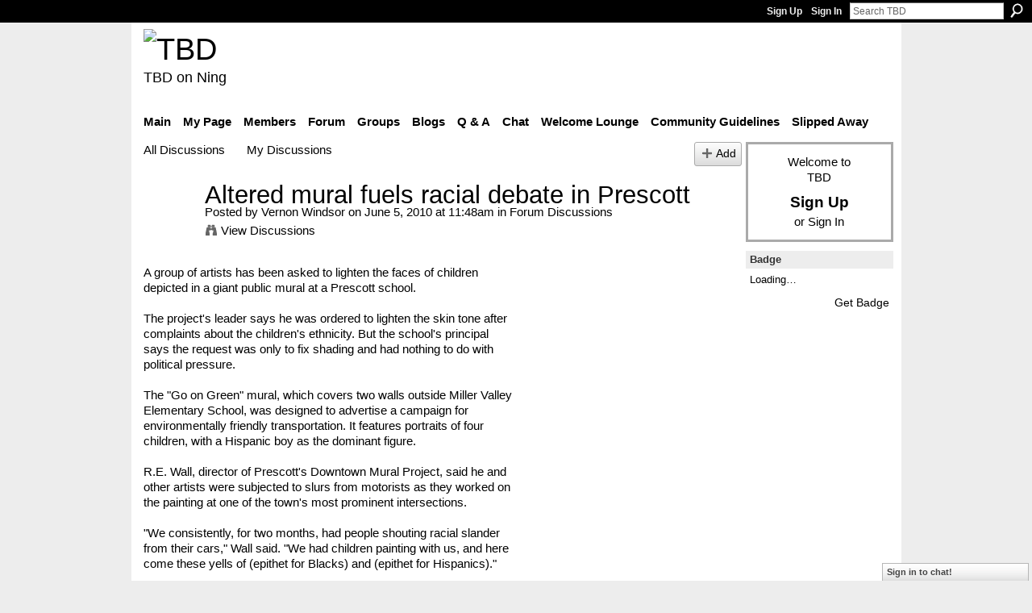

--- FILE ---
content_type: text/html; charset=UTF-8
request_url: http://teebeedee.ning.com/forum/topics/altered-mural-fuels-racial?commentId=1991841%3AComment%3A980151
body_size: 60728
content:
<!DOCTYPE html>
<html lang="en" xmlns:og="http://ogp.me/ns#">
    <head data-layout-view="default">
<script>
    window.dataLayer = window.dataLayer || [];
        </script>
<!-- Google Tag Manager -->
<script>(function(w,d,s,l,i){w[l]=w[l]||[];w[l].push({'gtm.start':
new Date().getTime(),event:'gtm.js'});var f=d.getElementsByTagName(s)[0],
j=d.createElement(s),dl=l!='dataLayer'?'&l='+l:'';j.async=true;j.src=
'https://www.googletagmanager.com/gtm.js?id='+i+dl;f.parentNode.insertBefore(j,f);
})(window,document,'script','dataLayer','GTM-T5W4WQ');</script>
<!-- End Google Tag Manager -->
            <meta http-equiv="Content-Type" content="text/html; charset=utf-8" />
    <title>Altered mural fuels racial debate in Prescott - TBD</title>
    <link rel="icon" href="http://teebeedee.ning.com/favicon.ico" type="image/x-icon" />
    <link rel="SHORTCUT ICON" href="http://teebeedee.ning.com/favicon.ico" type="image/x-icon" />
    <meta name="description" content="A group of artists has been asked to lighten the faces of children
depicted in a giant public mural at a Prescott school.

The project's leader says he was ord…" />
<meta name="title" content="Altered mural fuels racial debate in Prescott" />
<meta property="og:type" content="website" />
<meta property="og:url" content="http://teebeedee.ning.com/forum/topics/altered-mural-fuels-racial?commentId=1991841%3AComment%3A980151" />
<meta property="og:title" content="Altered mural fuels racial debate in Prescott" />
<meta property="og:image" content="https://storage.ning.com/topology/rest/1.0/file/get/2746163235?profile=UPSCALE_150x150">
<meta name="twitter:card" content="summary" />
<meta name="twitter:title" content="Altered mural fuels racial debate in Prescott" />
<meta name="twitter:description" content="A group of artists has been asked to lighten the faces of children
depicted in a giant public mural at a Prescott school.

The project's leader says he was ord…" />
<meta name="twitter:image" content="https://storage.ning.com/topology/rest/1.0/file/get/2746163235?profile=UPSCALE_150x150" />
<link rel="image_src" href="https://storage.ning.com/topology/rest/1.0/file/get/2746163235?profile=UPSCALE_150x150" />
<script type="text/javascript">
    djConfig = { baseScriptUri: 'http://teebeedee.ning.com/xn/static-6.11.8.1/js/dojo-0.3.1-ning/', isDebug: false }
ning = {"CurrentApp":{"premium":true,"iconUrl":"https:\/\/storage.ning.com\/topology\/rest\/1.0\/file\/get\/2746163235?profile=UPSCALE_150x150","url":"httpTeeBeeDee.ning.com","domains":[],"online":true,"privateSource":true,"id":"TeeBeeDee","appId":1991841,"description":"a home for TBD members.\nStill breathing, still living and still sharing.","name":"TBD","owner":"3ub11zuu7b15x","createdDate":"2008-01-31T20:54:57.467Z","runOwnAds":false},"CurrentProfile":null,"maxFileUploadSize":5};
        (function(){
            if (!window.ning) { return; }

            var age, gender, rand, obfuscated, combined;

            obfuscated = document.cookie.match(/xgdi=([^;]+)/);
            if (obfuscated) {
                var offset = 100000;
                obfuscated = parseInt(obfuscated[1]);
                rand = obfuscated / offset;
                combined = (obfuscated % offset) ^ rand;
                age = combined % 1000;
                gender = (combined / 1000) & 3;
                gender = (gender == 1 ? 'm' : gender == 2 ? 'f' : 0);
                ning.viewer = {"age":age,"gender":gender};
            }
        })();

        if (window.location.hash.indexOf('#!/') == 0) {
        window.location.replace(window.location.hash.substr(2));
    }
    window.xg = window.xg || {};
xg.captcha = {
    'shouldShow': false,
    'siteKey': '6Ldf3AoUAAAAALPgNx2gcXc8a_5XEcnNseR6WmsT'
};
xg.addOnRequire = function(f) { xg.addOnRequire.functions.push(f); };
xg.addOnRequire.functions = [];
xg.addOnFacebookLoad = function (f) { xg.addOnFacebookLoad.functions.push(f); };
xg.addOnFacebookLoad.functions = [];
xg._loader = {
    p: 0,
    loading: function(set) {  this.p++; },
    onLoad: function(set) {
                this.p--;
        if (this.p == 0 && typeof(xg._loader.onDone) == 'function') {
            xg._loader.onDone();
        }
    }
};
xg._loader.loading('xnloader');
if (window.bzplcm) {
    window.bzplcm._profileCount = 0;
    window.bzplcm._profileSend = function() { if (window.bzplcm._profileCount++ == 1) window.bzplcm.send(); };
}
xg._loader.onDone = function() {
            if(window.bzplcm)window.bzplcm.start('ni');
        xg.shared.util.parseWidgets();    var addOnRequireFunctions = xg.addOnRequire.functions;
    xg.addOnRequire = function(f) { f(); };
    try {
        if (addOnRequireFunctions) { dojo.lang.forEach(addOnRequireFunctions, function(onRequire) { onRequire.apply(); }); }
    } catch (e) {
        if(window.bzplcm)window.bzplcm.ts('nx').send();
        throw e;
    }
    if(window.bzplcm) { window.bzplcm.stop('ni'); window.bzplcm._profileSend(); }
};
window.xn = { track: { event: function() {}, pageView: function() {}, registerCompletedFlow: function() {}, registerError: function() {}, timer: function() { return { lapTime: function() {} }; } } };</script>
<meta name="medium" content="news" /><link rel="alternate" type="application/atom+xml" title="Altered mural fuels racial debate in Prescott - TBD" href="http://teebeedee.ning.com/forum/topics/altered-mural-fuels-racial?commentId=1991841%3AComment%3A980151&amp;feed=yes&amp;xn_auth=no" /><link rel="alternate" type="application/atom+xml" title="Discussion Forum - TBD" href="http://teebeedee.ning.com/forum?sort=mostRecent&amp;feed=yes&amp;xn_auth=no" />
<style type="text/css" media="screen,projection">
#xg_navigation ul div.xg_subtab ul li a {
    color:#333333;
    background:#F2F2F2;
}
#xg_navigation ul div.xg_subtab ul li a:hover {
    color:#000000;
    background:#D9D9D9;
}
</style>

<style type="text/css" media="screen,projection">
@import url("http://static.ning.com/socialnetworkmain/widgets/index/css/common.min.css?xn_version=1229287718");
@import url("http://static.ning.com/socialnetworkmain/widgets/forum/css/component.min.css?xn_version=148829171");
@import url("http://static.ning.com/socialnetworkmain/widgets/chat/css/bottom-bar.min.css?xn_version=512265546");

</style>

<style type="text/css" media="screen,projection">
@import url("/generated-6946911921b1a8-57463101-css?xn_version=202512201152");

</style>

<style type="text/css" media="screen,projection">
@import url("/generated-69468fd4d60f40-62960780-css?xn_version=202512201152");

</style>

<!--[if IE 6]>
    <link rel="stylesheet" type="text/css" href="http://static.ning.com/socialnetworkmain/widgets/index/css/common-ie6.min.css?xn_version=463104712" />
<![endif]-->
<!--[if IE 7]>
<link rel="stylesheet" type="text/css" href="http://static.ning.com/socialnetworkmain/widgets/index/css/common-ie7.css?xn_version=2712659298" />
<![endif]-->
<link rel="EditURI" type="application/rsd+xml" title="RSD" href="http://teebeedee.ning.com/profiles/blog/rsd" />
<script type="text/javascript">(function(a,b){if(/(android|bb\d+|meego).+mobile|avantgo|bada\/|blackberry|blazer|compal|elaine|fennec|hiptop|iemobile|ip(hone|od)|iris|kindle|lge |maemo|midp|mmp|netfront|opera m(ob|in)i|palm( os)?|phone|p(ixi|re)\/|plucker|pocket|psp|series(4|6)0|symbian|treo|up\.(browser|link)|vodafone|wap|windows (ce|phone)|xda|xiino/i.test(a)||/1207|6310|6590|3gso|4thp|50[1-6]i|770s|802s|a wa|abac|ac(er|oo|s\-)|ai(ko|rn)|al(av|ca|co)|amoi|an(ex|ny|yw)|aptu|ar(ch|go)|as(te|us)|attw|au(di|\-m|r |s )|avan|be(ck|ll|nq)|bi(lb|rd)|bl(ac|az)|br(e|v)w|bumb|bw\-(n|u)|c55\/|capi|ccwa|cdm\-|cell|chtm|cldc|cmd\-|co(mp|nd)|craw|da(it|ll|ng)|dbte|dc\-s|devi|dica|dmob|do(c|p)o|ds(12|\-d)|el(49|ai)|em(l2|ul)|er(ic|k0)|esl8|ez([4-7]0|os|wa|ze)|fetc|fly(\-|_)|g1 u|g560|gene|gf\-5|g\-mo|go(\.w|od)|gr(ad|un)|haie|hcit|hd\-(m|p|t)|hei\-|hi(pt|ta)|hp( i|ip)|hs\-c|ht(c(\-| |_|a|g|p|s|t)|tp)|hu(aw|tc)|i\-(20|go|ma)|i230|iac( |\-|\/)|ibro|idea|ig01|ikom|im1k|inno|ipaq|iris|ja(t|v)a|jbro|jemu|jigs|kddi|keji|kgt( |\/)|klon|kpt |kwc\-|kyo(c|k)|le(no|xi)|lg( g|\/(k|l|u)|50|54|\-[a-w])|libw|lynx|m1\-w|m3ga|m50\/|ma(te|ui|xo)|mc(01|21|ca)|m\-cr|me(rc|ri)|mi(o8|oa|ts)|mmef|mo(01|02|bi|de|do|t(\-| |o|v)|zz)|mt(50|p1|v )|mwbp|mywa|n10[0-2]|n20[2-3]|n30(0|2)|n50(0|2|5)|n7(0(0|1)|10)|ne((c|m)\-|on|tf|wf|wg|wt)|nok(6|i)|nzph|o2im|op(ti|wv)|oran|owg1|p800|pan(a|d|t)|pdxg|pg(13|\-([1-8]|c))|phil|pire|pl(ay|uc)|pn\-2|po(ck|rt|se)|prox|psio|pt\-g|qa\-a|qc(07|12|21|32|60|\-[2-7]|i\-)|qtek|r380|r600|raks|rim9|ro(ve|zo)|s55\/|sa(ge|ma|mm|ms|ny|va)|sc(01|h\-|oo|p\-)|sdk\/|se(c(\-|0|1)|47|mc|nd|ri)|sgh\-|shar|sie(\-|m)|sk\-0|sl(45|id)|sm(al|ar|b3|it|t5)|so(ft|ny)|sp(01|h\-|v\-|v )|sy(01|mb)|t2(18|50)|t6(00|10|18)|ta(gt|lk)|tcl\-|tdg\-|tel(i|m)|tim\-|t\-mo|to(pl|sh)|ts(70|m\-|m3|m5)|tx\-9|up(\.b|g1|si)|utst|v400|v750|veri|vi(rg|te)|vk(40|5[0-3]|\-v)|vm40|voda|vulc|vx(52|53|60|61|70|80|81|83|85|98)|w3c(\-| )|webc|whit|wi(g |nc|nw)|wmlb|wonu|x700|yas\-|your|zeto|zte\-/i.test(a.substr(0,4)))window.location.replace(b)})(navigator.userAgent||navigator.vendor||window.opera,'http://teebeedee.ning.com/m/discussion?id=1991841%3ATopic%3A979424');</script>
    </head>
    <body>
<!-- Google Tag Manager (noscript) -->
<noscript><iframe src="https://www.googletagmanager.com/ns.html?id=GTM-T5W4WQ"
height="0" width="0" style="display:none;visibility:hidden"></iframe></noscript>
<!-- End Google Tag Manager (noscript) -->
                <div id="xn_bar">
            <div id="xn_bar_menu">
                <div id="xn_bar_menu_branding" >
                                    </div>

                <div id="xn_bar_menu_more">
                    <form id="xn_bar_menu_search" method="GET" action="http://teebeedee.ning.com/main/search/search">
                        <fieldset>
                            <input type="text" name="q" id="xn_bar_menu_search_query" value="Search TBD" _hint="Search TBD" accesskey="4" class="text xj_search_hint" />
                            <a id="xn_bar_menu_search_submit" href="#" onclick="document.getElementById('xn_bar_menu_search').submit();return false">Search</a>
                        </fieldset>
                    </form>
                </div>

                            <ul id="xn_bar_menu_tabs">
                                            <li><a href="http://teebeedee.ning.com/main/authorization/signUp?target=http%3A%2F%2Fteebeedee.ning.com%2Fforum%2Ftopics%2Faltered-mural-fuels-racial%3FcommentId%3D1991841%253AComment%253A980151">Sign Up</a></li>
                                                <li><a href="http://teebeedee.ning.com/main/authorization/signIn?target=http%3A%2F%2Fteebeedee.ning.com%2Fforum%2Ftopics%2Faltered-mural-fuels-racial%3FcommentId%3D1991841%253AComment%253A980151">Sign In</a></li>
                                    </ul>
                        </div>
        </div>
        
        
        <div id="xg" class="xg_theme xg_widget_forum xg_widget_forum_topic xg_widget_forum_topic_show" data-layout-pack="classic">
            <div id="xg_head">
                <div id="xg_masthead">
                    <p id="xg_sitename"><a id="application_name_header_link" href="/"><img src="http://storage.ning.com/topology/rest/1.0/file/get/2236855831?profile=RESIZE_320x320" alt="TBD"></a></p>
                    <p id="xg_sitedesc" class="xj_site_desc">TBD on Ning</p>
                </div>
                <div id="xg_navigation">
                    <ul>
    <li id="xg_tab_main" class="xg_subtab"><a href="/"><span>Main</span></a></li><li id="xg_tab_profile" class="xg_subtab"><a href="/profiles"><span>My Page</span></a></li><li id="xg_tab_members" class="xg_subtab"><a href="/profiles/members/"><span>Members</span></a></li><li id="xg_tab_forum" class="xg_subtab this"><a href="/forum"><span>Forum</span></a></li><li id="xg_tab_groups" class="xg_subtab"><a href="/groups"><span>Groups</span></a></li><li id="xg_tab_blogs" class="xg_subtab"><a href="/profiles/blog/list"><span>Blogs</span></a></li><li id="xg_tab_xn0" class="xg_subtab"><a href="/group/qa"><span>Q &amp; A</span></a></li><li id="xg_tab_chat" class="xg_subtab"><a href="/chat"><span>Chat</span></a></li><li id="xg_tab_xn3" class="xg_subtab"><a href="/group/thewelcomelounge"><span>Welcome Lounge</span></a></li><li id="xg_tab_xn1" class="xg_subtab"><a href="/group/communityguidelines"><span>Community Guidelines</span></a></li><li id="xg_tab_xn2" class="xg_subtab"><a href="/group/slipped-away"><span>Slipped Away</span></a></li></ul>

                </div>
            </div>
            
            <div id="xg_body">
                
                <div class="xg_column xg_span-16 xj_classic_canvas">
                    <ul class="navigation easyclear">
            <li><a href="http://teebeedee.ning.com/forum">All Discussions</a></li>
        <li><a href="http://teebeedee.ning.com/forum/topic/listForContributor?">My Discussions</a></li>
                <li class="right xg_lightborder navbutton"><a href="http://teebeedee.ning.com/main/authorization/signUp?target=http%3A%2F%2Fteebeedee.ning.com%2Fforum%2Ftopic%2Fnew%3Ftarget%3Dhttp%253A%252F%252Fteebeedee.ning.com%252Fforum%252Ftopics%252Faltered-mural-fuels-racial%253FcommentId%253D1991841%25253AComment%25253A980151%26categoryId%3D1991841%253ACategory%253A223" dojoType="PromptToJoinLink" _joinPromptText="Please sign up or sign in to complete this step." _hasSignUp="true" _signInUrl="http://teebeedee.ning.com/main/authorization/signIn?target=http%3A%2F%2Fteebeedee.ning.com%2Fforum%2Ftopic%2Fnew%3Ftarget%3Dhttp%253A%252F%252Fteebeedee.ning.com%252Fforum%252Ftopics%252Faltered-mural-fuels-racial%253FcommentId%253D1991841%25253AComment%25253A980151%26categoryId%3D1991841%253ACategory%253A223" class="xg_sprite xg_sprite-add">Add</a></li>
    </ul>
<div class="xg_module xg_module_with_dialog">
    <div class="xg_headline xg_headline-img xg_headline-2l">
    <div class="ib"><span class="xg_avatar"><a class="fn url" href="http://teebeedee.ning.com/profile/VernonWindsor"  title="Vernon Windsor"><span class="table_img dy-avatar dy-avatar-64 "><img  class="photo photo" src="http://storage.ning.com/topology/rest/1.0/file/get/2190180498?profile=RESIZE_64x64&amp;width=64&amp;height=64&amp;crop=1%3A1" alt="" /></span></a></span></div>
<div class="tb"><h1>Altered mural fuels racial debate in Prescott</h1>
        <ul class="navigation byline">
            <li><a class="nolink">Posted by </a><a href="/profile/VernonWindsor">Vernon Windsor</a><a class="nolink"> on June 5, 2010 at 11:48am in </a><a href="http://teebeedee.ning.com/forum/categories/forum-discussions/listForCategory">Forum Discussions</a></li>
            <li><a class="xg_sprite xg_sprite-view" href="http://teebeedee.ning.com/forum/topic/listForContributor?user=1bphv5trzx7nl">View Discussions</a></li>
        </ul>
    </div>
</div>
    <div class="xg_module_body">
        <div class="discussion" data-category-id="1991841:Category:223">
            <div class="description">
                                <div class="xg_user_generated">
                    A group of artists has been asked to lighten the faces of children<br />
depicted in a giant public mural at a Prescott school.<br/>
<br/>
The project's leader says he was ordered to lighten the skin tone after<br />
complaints about the children's ethnicity. But the school's principal<br />
says the request was only to fix shading and had nothing to do with<br />
political pressure.<br/>
<br/>
The "Go on Green" mural, which covers two walls outside Miller Valley<br />
Elementary School, was designed to advertise a campaign for<br />
environmentally friendly transportation. It features portraits of four<br />
children, with a Hispanic boy as the dominant figure.<br/>
<br/>
R.E. Wall, director of Prescott's Downtown Mural Project, said he and<br />
other artists were subjected to slurs from motorists as they worked on<br />
the painting at one of the town's most prominent intersections.<br/>
<br/>
"We consistently, for two months, had people shouting racial slander<br />
from their cars," Wall said. "We had children painting with us, and here<br />
come these yells of (epithet for Blacks) and (epithet for Hispanics)."<br/>
<br/>
Wall said school Principal Jeff Lane pressed him to make the children's<br />
faces appear happier and brighter.<br/>
<br/>
"It is being lightened because of the controversy," Wall said, adding<br />
that "they want it to look like the children are coming into light."<br/>
<br/>
Lane said that he received only three complaints about the mural and<br />
that his request for a touch-up had nothing to do with political<br />
pressure. "We asked them to fix the shading on the children's faces," he<br />
said. "We were looking at it from an artistic view. Nothing at all to<br />
do with race."<br/>
<br/>
City Councilman Steve Blair spearheaded a public campaign on his talk<br />
show at Prescott radio station KYCA-AM (1490) to remove the mural.<br/>
<br/>
In a broadcast last month, according to the Daily Courier in Prescott,<br />
Blair mistakenly complained that the most prominent child in the<br />
painting is African-American, saying: "To depict the biggest picture on<br />
the building as a Black person, I would have to ask the question: Why?"<br/>
<br/>
Blair could not be reached for comment Thursday. In audio archives of<br />
his radio show, Blair discusses the mural. He insists the controversy<br />
isn't about racism but says the mural is intended to create racial<br />
controversy where none existed before.<br/>
<br/>
"Personally, I think it's pathetic," he says. "You have changed the<br />
ambience of that building to excite some kind of diversity power<br />
struggle that doesn't exist in Prescott, Arizona. And I'm ashamed of<br />
that."<br/>
<br/>
Faces in the mural were drawn from photographs of children enrolled at<br />
Miller Valley, a K-5 school with 380 students and the highest ethnic mix<br />
of any school in Prescott. Wall said thousands of town residents<br />
volunteered or donated to the project, the fourth in a series of<br />
community murals painted by a group of artists known as the "Mural<br />
Mice."<br/>
<br/>
The public art, funded by a $5,000 state grant through the Prescott<br />
Alternative Transportation Center, was selected by school students and<br />
faculty.<br/>
<br/>
"The parents and children love it," Lane said.<br/>
<br/>
Read more: <a href="http://www.azcentral.com/news/articles/2010/06/04/20100604arizona-mural-sparks-racial-debate.html#ixzz0pupb85y4" target="_blank">http://www.azcentral.com/news/articles/2010/06/04/20100604arizona-m...</a><br/><br/>Check out <a href="http://www.youtube.com/watch?v=TT7-5tXxgFk&amp;feature=player_embedded">this video report.</a><br/>                </div>
            </div>
        </div>
                    <p class="small" id="tagsList" style="display:none">Tags:<br/></p>
                <div class="left-panel">
                            <p class="share-links clear">
                <a href="http://www.myspace.com/Modules/PostTo/Pages/?t=Altered%20mural%20fuels%20racial%20debate%20in%20Prescott&c=Check%20out%20%22Altered%20mural%20fuels%20racial%20debate%20in%20Prescott%22%20on%20TBD&u=http%3A%2F%2Fteebeedee.ning.com%2Fxn%2Fdetail%2F1991841%3ATopic%3A979424&l=2" class="post_to_myspace" target="_blank">MySpace</a>            <script>!function(d,s,id){var js,fjs=d.getElementsByTagName(s)[0];if(!d.getElementById(id)){js=d.createElement(s);js.id=id;js.src="//platform.twitter.com/widgets.js";fjs.parentNode.insertBefore(js,fjs);}}(document,"script","twitter-wjs");</script>
                    <span class="xg_tweet">
        <a href="https://twitter.com/share" class="post_to_twitter twitter-share-button" target="_blank"
            data-text="Checking out &quot;Altered mural fuels racial debate in Prescott&quot; on TBD:" data-url="http://teebeedee.ning.com/forum/topics/altered-mural-fuels-racial?commentId=1991841%3AComment%3A980151" data-count="none" data-dnt="true">Tweet</a>
        </span>
                <a class="post_to_facebook xj_post_to_facebook" href="http://www.facebook.com/share.php?u=http%3A%2F%2Fteebeedee.ning.com%2Fforum%2Ftopics%2Faltered-mural-fuels-racial%3FcommentId%3D1991841%253AComment%253A980151%26xg_source%3Dfacebookshare&amp;t=" _url="http://teebeedee.ning.com/forum/topics/altered-mural-fuels-racial?commentId=1991841%3AComment%3A980151&amp;xg_source=facebookshare" _title="" _log="{&quot;module&quot;:&quot;forum&quot;,&quot;page&quot;:&quot;topic&quot;,&quot;action&quot;:&quot;show&quot;}">Facebook</a>
                    </p>
                            <script>xg.addOnRequire(function () { xg.post('/main/viewcount/update?xn_out=json', {key: '1991841:Topic:979424', x: '47374ff'}); });</script>                <p class="small dy-clear view-count-container">
    <span class="view-count-label">Views:</span> <span class="view-count">82</span></p>

                    </div>
                <dl id="cf" class="discussion noindent">
            <dd>             <p class="toggle">
            <a href="http://teebeedee.ning.com/main/authorization/signUp?target=http%3A%2F%2Fteebeedee.ning.com%2Fforum%2Ftopics%2Faltered-mural-fuels-racial%3FcommentId%3D1991841%253AComment%253A980151" dojoType="PromptToJoinLink" _joinPromptText="Please sign up or sign in to complete this step." _hasSignUp="true" _signInUrl="http://teebeedee.ning.com/main/authorization/signIn?target=http%3A%2F%2Fteebeedee.ning.com%2Fforum%2Ftopics%2Faltered-mural-fuels-racial%3FcommentId%3D1991841%253AComment%253A980151"><span><!--[if IE]>&#9658;<![endif]--><![if !IE]>&#9654;<![endif]></span> Reply to This</a>
        </p>
    </dd>        </dl>
    </div>
</div>
    <div class="xg_module">
            <div id="discussionReplies" >
            <div class="xg_module_body">
                <h3 id="comments" _scrollTo="cid-1991841:Comment:980151">Replies to This Discussion</h3>
                                    <dl class="discussion clear i1 xg_lightborder">
    <dt class="byline">
        <a name="1991841:Comment:980179" id="cid-1991841:Comment:980179"></a>         <span class="xg_avatar"><a class="fn url" href="http://teebeedee.ning.com/profile/Dallas"  title="Dallas"><span class="table_img dy-avatar dy-avatar-48 "><img  class="photo photo left" src="http://storage.ning.com/topology/rest/1.0/file/get/2190214328?profile=RESIZE_48X48&amp;width=48&amp;height=48&amp;crop=1%3A1" alt="" /></span></a></span><a name="1991841Comment980179" href="http://teebeedee.ning.com/xn/detail/1991841:Comment:980179" title="Permalink to this Reply" class="xg_icon xg_icon-permalink">Permalink</a> Reply by <a href="http://teebeedee.ning.com/forum/topic/listForContributor?user=0y6pid7nbck0e" class="fn url">Dallas</a> on <span class="timestamp">June 6, 2010 at 9:46am</span>    </dt>
        <dd>
                        <div class="description" id="desc_1991841Comment980179"><div class="xg_user_generated">Please keep your refreshingly pragmatic, eminently sensible, observations to yourself. They have no place in a forum designed to elicit impassioned protests from the Terminally Offended.</div></div>
                </dd>
        <dd>
        <ul class="actionlinks">
    <li>             <p class="toggle">
            <a href="http://teebeedee.ning.com/main/authorization/signUp?target=http%3A%2F%2Fteebeedee.ning.com%2Fforum%2Ftopics%2Faltered-mural-fuels-racial%3FcommentId%3D1991841%253AComment%253A980151" dojoType="PromptToJoinLink" _joinPromptText="Please sign up or sign in to complete this step." _hasSignUp="true" _signInUrl="http://teebeedee.ning.com/main/authorization/signIn?target=http%3A%2F%2Fteebeedee.ning.com%2Fforum%2Ftopics%2Faltered-mural-fuels-racial%3FcommentId%3D1991841%253AComment%253A980151"><span><!--[if IE]>&#9658;<![endif]--><![if !IE]>&#9654;<![endif]></span> Reply</a>
        </p>
    </li><li class="actionlink"></li>    </ul>
</dl>
<dl class="discussion clear i0 xg_lightborder">
    <dt class="byline">
        <a name="1991841:Comment:979484" id="cid-1991841:Comment:979484"></a>         <span class="xg_avatar"><a class="fn url" href="http://teebeedee.ning.com/profile/larrykremis"  title="larry kremis"><span class="table_img dy-avatar dy-avatar-48 "><img  class="photo photo left" src="http://storage.ning.com/topology/rest/1.0/file/get/2190181536?profile=RESIZE_48X48&amp;width=48&amp;height=48&amp;crop=1%3A1" alt="" /></span></a></span><a name="1991841Comment979484" href="http://teebeedee.ning.com/xn/detail/1991841:Comment:979484" title="Permalink to this Reply" class="xg_icon xg_icon-permalink">Permalink</a> Reply by <a href="http://teebeedee.ning.com/forum/topic/listForContributor?user=0p2e0o7w0jc3r" class="fn url">larry kremis</a> on <span class="timestamp">June 5, 2010 at 1:10pm</span>    </dt>
        <dd>
                        <div class="description" id="desc_1991841Comment979484"><div class="xg_user_generated">Very sad. Nothing brightens my spirits more than a vision of happy children. I never realized that if you lighten the skin of a child he looks happier. If it wasn't so ridiculously sad it would be laughable.</div></div>
                </dd>
        <dd>
        <ul class="actionlinks">
    <li>             <p class="toggle">
            <a href="http://teebeedee.ning.com/main/authorization/signUp?target=http%3A%2F%2Fteebeedee.ning.com%2Fforum%2Ftopics%2Faltered-mural-fuels-racial%3FcommentId%3D1991841%253AComment%253A980151" dojoType="PromptToJoinLink" _joinPromptText="Please sign up or sign in to complete this step." _hasSignUp="true" _signInUrl="http://teebeedee.ning.com/main/authorization/signIn?target=http%3A%2F%2Fteebeedee.ning.com%2Fforum%2Ftopics%2Faltered-mural-fuels-racial%3FcommentId%3D1991841%253AComment%253A980151"><span><!--[if IE]>&#9658;<![endif]--><![if !IE]>&#9654;<![endif]></span> Reply</a>
        </p>
    </li><li class="actionlink"></li>    </ul>
</dl>
<dl class="discussion clear i0 xg_lightborder">
    <dt class="byline">
        <a name="1991841:Comment:979691" id="cid-1991841:Comment:979691"></a>         <span class="xg_avatar"><a class="fn url" href="http://teebeedee.ning.com/profile/stillgoing"  title="stillgoing"><span class="table_img dy-avatar dy-avatar-48 "><img  class="photo photo left" src="http://storage.ning.com/topology/rest/1.0/file/get/2190179462?profile=RESIZE_48X48&amp;width=48&amp;height=48&amp;crop=1%3A1" alt="" /></span></a></span><a name="1991841Comment979691" href="http://teebeedee.ning.com/xn/detail/1991841:Comment:979691" title="Permalink to this Reply" class="xg_icon xg_icon-permalink">Permalink</a> Reply by <a href="http://teebeedee.ning.com/forum/topic/listForContributor?user=1s3hkfn0w1g5k" class="fn url">stillgoing</a> on <span class="timestamp">June 5, 2010 at 5:17pm</span>    </dt>
        <dd>
                        <div class="description" id="desc_1991841Comment979691"><div class="xg_user_generated">Another great victory for politically correct and local standards as defined by them. I wonder if they'd like some tea?</div></div>
                </dd>
        <dd>
        <ul class="actionlinks">
    <li>             <p class="toggle">
            <a href="http://teebeedee.ning.com/main/authorization/signUp?target=http%3A%2F%2Fteebeedee.ning.com%2Fforum%2Ftopics%2Faltered-mural-fuels-racial%3FcommentId%3D1991841%253AComment%253A980151" dojoType="PromptToJoinLink" _joinPromptText="Please sign up or sign in to complete this step." _hasSignUp="true" _signInUrl="http://teebeedee.ning.com/main/authorization/signIn?target=http%3A%2F%2Fteebeedee.ning.com%2Fforum%2Ftopics%2Faltered-mural-fuels-racial%3FcommentId%3D1991841%253AComment%253A980151"><span><!--[if IE]>&#9658;<![endif]--><![if !IE]>&#9654;<![endif]></span> Reply</a>
        </p>
    </li><li class="actionlink"></li>    </ul>
</dl>
<dl class="discussion clear i0 xg_lightborder">
    <dt class="byline">
        <a name="1991841:Comment:980151" id="cid-1991841:Comment:980151"></a>         <span class="xg_avatar"><a class="fn url" href="http://teebeedee.ning.com/profile/Dallas"  title="Dallas"><span class="table_img dy-avatar dy-avatar-48 "><img  class="photo photo left" src="http://storage.ning.com/topology/rest/1.0/file/get/2190214328?profile=RESIZE_48X48&amp;width=48&amp;height=48&amp;crop=1%3A1" alt="" /></span></a></span><a name="1991841Comment980151" href="http://teebeedee.ning.com/xn/detail/1991841:Comment:980151" title="Permalink to this Reply" class="xg_icon xg_icon-permalink">Permalink</a> Reply by <a href="http://teebeedee.ning.com/forum/topic/listForContributor?user=0y6pid7nbck0e" class="fn url">Dallas</a> on <span class="timestamp">June 6, 2010 at 9:28am</span>    </dt>
        <dd>
                        <div class="description" id="desc_1991841Comment980151"><div class="xg_user_generated">I'll get to how poorly the newspaper article is written later...here we go...<br />
<br />
If the shading, meaning the depiction of blocked or diffused light, is optically incorrect, anyone, artist or not, who looks at the mural will know that it "just doesn't look right". Bad shading can be fixed by any competent illustrator. It may very well be that Project Director Wall is lying, and Principal Lane is telling the truth, since you get what you pay for, and $5,000 is not a lot of money for a public mural.<br />
<br />
Other reasons to doubt Wall's account are its timing and lack of corroboration. Let's see how this works: I'm in charge of a group of artists and <u>children</u> who are being publicly insulted for two months, and I never bring it to public attention, even to just ask for the cops to maybe make a few extra passes on patrol? I just keep painting? I never even bring it up until a school principal asks me to fix an artistic flaw? This strains belief.<br />
<br />
Neither the other artists nor the children are reported as having witnessed the things Wall is claiming. If they did, then the reporter did a terrible job by omitting their observations from the story. If they didn't, it is likely that Wall is a lying scumbag who doesn't want to fix a poorly rendered mural at his own expense, so he accuses Lane of saying bad stuff.<br />
<br />
Councilman Blair is another matter: he's just an idiot. Again, the poorly written newspaper article does not help with the chronology of this whole thing, but - unless Lane is lying about the nature of his request - the timing does not matter.<br />
<br />
If the mural is poorly shaded, it should be fixed at Wall's expense. If Lane wants blissed-out grins on the little tykes' faces, they need to pay Wall and his crew more money for a changed specification. If Lane wants the kids in the mural to look whiter than a 1958 TV Guide cover, then shame on him.<br />
<br />
The newspaper article is horrible as a piece of reporting. Wall reportedly claims that "thousands" of people gave time or money to the project. Then we are told that the project was "funded by a $5,000 state grant". Which is it? Sheesh!<br />
<br />
Of course, no one reads stories about optical problems or loonies on the radio raving about conspiracies to subvert the white culture with school murals. No - to get readers you have to make it look like a school principal caved in to a nut on the radio.<br />
<br />
If the principal denies it, why that's even better! After all, we know that an "artist" reduced to doing $5,000 murals on public buildings in Prescott, AZ would never lie to cover up the fact that he hasn't mastered the basics of illustration, right?<br />
<br />
Whether the truth is finally - if ever - known about whether Lane or Wall is lying, one thing is for sure: Councilman Blair is acting like a paranoid fool who needs to be thrown out of public service forever.</div></div>
                </dd>
        <dd>
        <ul class="actionlinks">
    <li>             <p class="toggle">
            <a href="http://teebeedee.ning.com/main/authorization/signUp?target=http%3A%2F%2Fteebeedee.ning.com%2Fforum%2Ftopics%2Faltered-mural-fuels-racial%3FcommentId%3D1991841%253AComment%253A980151" dojoType="PromptToJoinLink" _joinPromptText="Please sign up or sign in to complete this step." _hasSignUp="true" _signInUrl="http://teebeedee.ning.com/main/authorization/signIn?target=http%3A%2F%2Fteebeedee.ning.com%2Fforum%2Ftopics%2Faltered-mural-fuels-racial%3FcommentId%3D1991841%253AComment%253A980151"><span><!--[if IE]>&#9658;<![endif]--><![if !IE]>&#9654;<![endif]></span> Reply</a>
        </p>
    </li><li class="actionlink"></li>    </ul>
</dl>
<dl class="discussion clear i1 xg_lightborder">
    <dt class="byline">
        <a name="1991841:Comment:980200" id="cid-1991841:Comment:980200"></a>         <span class="xg_avatar"><a class="fn url" href="http://teebeedee.ning.com/profile/Bull"  title="Bull"><span class="table_img dy-avatar dy-avatar-48 "><img  class="photo photo left" src="http://storage.ning.com/topology/rest/1.0/file/get/2190179412?profile=RESIZE_48X48&amp;width=48&amp;height=48&amp;crop=1%3A1" alt="" /></span></a></span><a name="1991841Comment980200" href="http://teebeedee.ning.com/xn/detail/1991841:Comment:980200" title="Permalink to this Reply" class="xg_icon xg_icon-permalink">Permalink</a> Reply by <a href="http://teebeedee.ning.com/forum/topic/listForContributor?user=27rvwd3f05pb4" class="fn url">Bull</a> on <span class="timestamp">June 6, 2010 at 10:20am</span>    </dt>
        <dd>
                        <div class="description" id="desc_1991841Comment980200"><div class="xg_user_generated"><a href="http://www.tucsonsentinel.com/local/report/060510_prescott_fired" target="_blank">http://www.tucsonsentinel.com/local/report/060510_prescott_fired</a><br />
<br />
Steve Blair, who also holds a seat on the Prescott City Council, was let go from his talk radio show after drawing fire for his opposition to an environmental mural painted on an elementary school.</div></div>
                </dd>
        <dd>
        <ul class="actionlinks">
    <li>             <p class="toggle">
            <a href="http://teebeedee.ning.com/main/authorization/signUp?target=http%3A%2F%2Fteebeedee.ning.com%2Fforum%2Ftopics%2Faltered-mural-fuels-racial%3FcommentId%3D1991841%253AComment%253A980151" dojoType="PromptToJoinLink" _joinPromptText="Please sign up or sign in to complete this step." _hasSignUp="true" _signInUrl="http://teebeedee.ning.com/main/authorization/signIn?target=http%3A%2F%2Fteebeedee.ning.com%2Fforum%2Ftopics%2Faltered-mural-fuels-racial%3FcommentId%3D1991841%253AComment%253A980151"><span><!--[if IE]>&#9658;<![endif]--><![if !IE]>&#9654;<![endif]></span> Reply</a>
        </p>
    </li><li class="actionlink"></li>    </ul>
</dl>
<dl class="discussion clear i2 xg_lightborder">
    <dt class="byline">
        <a name="1991841:Comment:980695" id="cid-1991841:Comment:980695"></a>         <span class="xg_avatar"><a class="fn url" href="http://teebeedee.ning.com/profile/Dallas"  title="Dallas"><span class="table_img dy-avatar dy-avatar-48 "><img  class="photo photo left" src="http://storage.ning.com/topology/rest/1.0/file/get/2190214328?profile=RESIZE_48X48&amp;width=48&amp;height=48&amp;crop=1%3A1" alt="" /></span></a></span><a name="1991841Comment980695" href="http://teebeedee.ning.com/xn/detail/1991841:Comment:980695" title="Permalink to this Reply" class="xg_icon xg_icon-permalink">Permalink</a> Reply by <a href="http://teebeedee.ning.com/forum/topic/listForContributor?user=0y6pid7nbck0e" class="fn url">Dallas</a> on <span class="timestamp">June 6, 2010 at 7:49pm</span>    </dt>
        <dd>
                        <div class="description" id="desc_1991841Comment980695"><div class="xg_user_generated">It sounds like Blair got just what he deserved.</div></div>
                </dd>
        <dd>
        <ul class="actionlinks">
    <li>             <p class="toggle">
            <a href="http://teebeedee.ning.com/main/authorization/signUp?target=http%3A%2F%2Fteebeedee.ning.com%2Fforum%2Ftopics%2Faltered-mural-fuels-racial%3FcommentId%3D1991841%253AComment%253A980151" dojoType="PromptToJoinLink" _joinPromptText="Please sign up or sign in to complete this step." _hasSignUp="true" _signInUrl="http://teebeedee.ning.com/main/authorization/signIn?target=http%3A%2F%2Fteebeedee.ning.com%2Fforum%2Ftopics%2Faltered-mural-fuels-racial%3FcommentId%3D1991841%253AComment%253A980151"><span><!--[if IE]>&#9658;<![endif]--><![if !IE]>&#9654;<![endif]></span> Reply</a>
        </p>
    </li><li class="actionlink"></li>    </ul>
</dl>
<dl class="discussion clear i1 xg_lightborder">
    <dt class="byline">
        <a name="1991841:Comment:981076" id="cid-1991841:Comment:981076"></a>         <span class="xg_avatar"><a class="fn url" href="http://teebeedee.ning.com/profile/VernonWindsor"  title="Vernon Windsor"><span class="table_img dy-avatar dy-avatar-48 "><img  class="photo photo left" src="http://storage.ning.com/topology/rest/1.0/file/get/2190180498?profile=RESIZE_48X48&amp;width=48&amp;height=48&amp;crop=1%3A1" alt="" /></span></a></span><a name="1991841Comment981076" href="http://teebeedee.ning.com/xn/detail/1991841:Comment:981076" title="Permalink to this Reply" class="xg_icon xg_icon-permalink">Permalink</a> Reply by <a href="http://teebeedee.ning.com/forum/topic/listForContributor?user=1bphv5trzx7nl" class="fn url">Vernon Windsor</a> on <span class="timestamp">June 7, 2010 at 11:55am</span>    </dt>
        <dd>
                        <div class="description" id="desc_1991841Comment981076"><div class="xg_user_generated">So Dallas, let me get this straight. This story can not possibly be true or, as you imply, "the truth cannot be known," owing in large part because you didn't like how the story was written, but because you knew some people at BP, they are beyond reproach and how dare the rest of us point out the company's inadequacies. Is that about it?<br />
<br />
Certainly, the people yelling comments from their cars were simply misunderstood citizens expressing their right to freedom of speech in a state absolutely free from any racial or cultural animosity that could provide a context for evaluating this story. They were just concerned about the artistic rendering of light in the mural, conversant as they must be with artistic considerations given the language used. Then, of course, you can't possible trust "artists" if they tell you they have been harassed by passing motorists. Oil company executives are so much more trustworthy.<br />
<br />
Do you even hear yourself?</div></div>
                </dd>
        <dd>
        <ul class="actionlinks">
    <li>             <p class="toggle">
            <a href="http://teebeedee.ning.com/main/authorization/signUp?target=http%3A%2F%2Fteebeedee.ning.com%2Fforum%2Ftopics%2Faltered-mural-fuels-racial%3FcommentId%3D1991841%253AComment%253A980151" dojoType="PromptToJoinLink" _joinPromptText="Please sign up or sign in to complete this step." _hasSignUp="true" _signInUrl="http://teebeedee.ning.com/main/authorization/signIn?target=http%3A%2F%2Fteebeedee.ning.com%2Fforum%2Ftopics%2Faltered-mural-fuels-racial%3FcommentId%3D1991841%253AComment%253A980151"><span><!--[if IE]>&#9658;<![endif]--><![if !IE]>&#9654;<![endif]></span> Reply</a>
        </p>
    </li><li class="actionlink"></li>    </ul>
</dl>
<dl class="discussion clear i0 xg_lightborder">
    <dt class="byline">
        <a name="1991841:Comment:981097" id="cid-1991841:Comment:981097"></a>         <span class="xg_avatar"><a class="fn url" href="http://teebeedee.ning.com/profile/VernonWindsor"  title="Vernon Windsor"><span class="table_img dy-avatar dy-avatar-48 "><img  class="photo photo left" src="http://storage.ning.com/topology/rest/1.0/file/get/2190180498?profile=RESIZE_48X48&amp;width=48&amp;height=48&amp;crop=1%3A1" alt="" /></span></a></span><a name="1991841Comment981097" href="http://teebeedee.ning.com/xn/detail/1991841:Comment:981097" title="Permalink to this Reply" class="xg_icon xg_icon-permalink">Permalink</a> Reply by <a href="http://teebeedee.ning.com/forum/topic/listForContributor?user=1bphv5trzx7nl" class="fn url">Vernon Windsor</a> on <span class="timestamp">June 7, 2010 at 12:50pm</span>    </dt>
        <dd>
                        <div class="description" id="desc_1991841Comment981097"><div class="xg_user_generated"><a href="http://wonkette.com/415832/az-school-backs-down-on-whitening-murals-brown-kids/" target="_blank">AZ School Backs Down On Whitening Mural’s Brown Kids</a><br />
<br />
Read more at Wonkette: <a href="http://wonkette.com/415832/az-school-backs-down-on-whitening-murals-brown-kids/#ixzz0qCOcR3bg" target="_blank">http://wonkette.com/415832/az-school-backs-down-on-whitening-murals...</a></div></div>
                </dd>
        <dd>
        <ul class="actionlinks">
    <li>             <p class="toggle">
            <a href="http://teebeedee.ning.com/main/authorization/signUp?target=http%3A%2F%2Fteebeedee.ning.com%2Fforum%2Ftopics%2Faltered-mural-fuels-racial%3FcommentId%3D1991841%253AComment%253A980151" dojoType="PromptToJoinLink" _joinPromptText="Please sign up or sign in to complete this step." _hasSignUp="true" _signInUrl="http://teebeedee.ning.com/main/authorization/signIn?target=http%3A%2F%2Fteebeedee.ning.com%2Fforum%2Ftopics%2Faltered-mural-fuels-racial%3FcommentId%3D1991841%253AComment%253A980151"><span><!--[if IE]>&#9658;<![endif]--><![if !IE]>&#9654;<![endif]></span> Reply</a>
        </p>
    </li><li class="actionlink"></li>    </ul>
</dl>
<dl class="discussion clear i0 xg_lightborder">
    <dt class="byline">
        <a name="1991841:Comment:981099" id="cid-1991841:Comment:981099"></a>         <span class="xg_avatar"><a class="fn url" href="http://teebeedee.ning.com/profile/VernonWindsor"  title="Vernon Windsor"><span class="table_img dy-avatar dy-avatar-48 "><img  class="photo photo left" src="http://storage.ning.com/topology/rest/1.0/file/get/2190180498?profile=RESIZE_48X48&amp;width=48&amp;height=48&amp;crop=1%3A1" alt="" /></span></a></span><a name="1991841Comment981099" href="http://teebeedee.ning.com/xn/detail/1991841:Comment:981099" title="Permalink to this Reply" class="xg_icon xg_icon-permalink">Permalink</a> Reply by <a href="http://teebeedee.ning.com/forum/topic/listForContributor?user=1bphv5trzx7nl" class="fn url">Vernon Windsor</a> on <span class="timestamp">June 7, 2010 at 1:08pm</span>    </dt>
        <dd>
                        <div class="description" id="desc_1991841Comment981099"><div class="xg_user_generated"><a href="http://www.prescottaz.com/main.asp?Search=1&amp;ArticleID=81766&amp;SectionID=36&amp;SubSectionID=1118&amp;S=1" target="_blank">Newspaper Editorial</a><br />
<br />
<a href="http://www.prescottaz.com/main.asp?Search=1&amp;ArticleID=81886&amp;SectionID=1&amp;SubSectionID=1086&amp;S=1" target="_blank">Protest in support of diversity.</a></div></div>
                </dd>
        <dd>
        <ul class="actionlinks">
    <li>             <p class="toggle">
            <a href="http://teebeedee.ning.com/main/authorization/signUp?target=http%3A%2F%2Fteebeedee.ning.com%2Fforum%2Ftopics%2Faltered-mural-fuels-racial%3FcommentId%3D1991841%253AComment%253A980151" dojoType="PromptToJoinLink" _joinPromptText="Please sign up or sign in to complete this step." _hasSignUp="true" _signInUrl="http://teebeedee.ning.com/main/authorization/signIn?target=http%3A%2F%2Fteebeedee.ning.com%2Fforum%2Ftopics%2Faltered-mural-fuels-racial%3FcommentId%3D1991841%253AComment%253A980151"><span><!--[if IE]>&#9658;<![endif]--><![if !IE]>&#9654;<![endif]></span> Reply</a>
        </p>
    </li><li class="actionlink"></li>    </ul>
</dl>
<dl class="discussion clear i0 xg_lightborder">
    <dt class="byline">
        <a name="1991841:Comment:981787" id="cid-1991841:Comment:981787"></a>         <span class="xg_avatar"><a class="fn url" href="http://teebeedee.ning.com/profile/JackieRodzinskiMotherSanity"  title="Mother Sanity (JackieRodzinski)"><span class="table_img dy-avatar dy-avatar-48 "><img  class="photo photo left" src="http://storage.ning.com/topology/rest/1.0/file/get/2190211378?profile=RESIZE_48X48&amp;width=48&amp;height=48&amp;crop=1%3A1" alt="" /></span></a></span><a name="1991841Comment981787" href="http://teebeedee.ning.com/xn/detail/1991841:Comment:981787" title="Permalink to this Reply" class="xg_icon xg_icon-permalink">Permalink</a> Reply by <a href="http://teebeedee.ning.com/forum/topic/listForContributor?user=1gmrbafwposwd" class="fn url">Mother Sanity (JackieRodzinski)</a> on <span class="timestamp">June 8, 2010 at 8:01am</span>    </dt>
        <dd>
                        <div class="description" id="desc_1991841Comment981787"><div class="xg_user_generated">As a photojournalist, I once took a picture of a black boy taking part in camp activities as part of a story. The picture was excellent, really beautiful. A front pager in small community newspapers. When I showed it to my editor, he said frankly, 'what do you think the chances this picture will ever be printed?' Why? The readership was white. So much for the truth setting you free.</div></div>
                </dd>
        <dd>
        <ul class="actionlinks">
    <li>             <p class="toggle">
            <a href="http://teebeedee.ning.com/main/authorization/signUp?target=http%3A%2F%2Fteebeedee.ning.com%2Fforum%2Ftopics%2Faltered-mural-fuels-racial%3FcommentId%3D1991841%253AComment%253A980151" dojoType="PromptToJoinLink" _joinPromptText="Please sign up or sign in to complete this step." _hasSignUp="true" _signInUrl="http://teebeedee.ning.com/main/authorization/signIn?target=http%3A%2F%2Fteebeedee.ning.com%2Fforum%2Ftopics%2Faltered-mural-fuels-racial%3FcommentId%3D1991841%253AComment%253A980151"><span><!--[if IE]>&#9658;<![endif]--><![if !IE]>&#9654;<![endif]></span> Reply</a>
        </p>
    </li><li class="actionlink"></li>    </ul>
</dl>
<dl class="discussion clear i1 xg_lightborder">
    <dt class="byline">
        <a name="1991841:Comment:982039" id="cid-1991841:Comment:982039"></a>         <span class="xg_avatar"><a class="fn url" href="http://teebeedee.ning.com/profile/VernonWindsor"  title="Vernon Windsor"><span class="table_img dy-avatar dy-avatar-48 "><img  class="photo photo left" src="http://storage.ning.com/topology/rest/1.0/file/get/2190180498?profile=RESIZE_48X48&amp;width=48&amp;height=48&amp;crop=1%3A1" alt="" /></span></a></span><a name="1991841Comment982039" href="http://teebeedee.ning.com/xn/detail/1991841:Comment:982039" title="Permalink to this Reply" class="xg_icon xg_icon-permalink">Permalink</a> Reply by <a href="http://teebeedee.ning.com/forum/topic/listForContributor?user=1bphv5trzx7nl" class="fn url">Vernon Windsor</a> on <span class="timestamp">June 8, 2010 at 1:45pm</span>    </dt>
        <dd>
                        <div class="description" id="desc_1991841Comment982039"><div class="xg_user_generated">Exactly. Thanks for sharing.</div></div>
                </dd>
        <dd>
        <ul class="actionlinks">
    <li>             <p class="toggle">
            <a href="http://teebeedee.ning.com/main/authorization/signUp?target=http%3A%2F%2Fteebeedee.ning.com%2Fforum%2Ftopics%2Faltered-mural-fuels-racial%3FcommentId%3D1991841%253AComment%253A980151" dojoType="PromptToJoinLink" _joinPromptText="Please sign up or sign in to complete this step." _hasSignUp="true" _signInUrl="http://teebeedee.ning.com/main/authorization/signIn?target=http%3A%2F%2Fteebeedee.ning.com%2Fforum%2Ftopics%2Faltered-mural-fuels-racial%3FcommentId%3D1991841%253AComment%253A980151"><span><!--[if IE]>&#9658;<![endif]--><![if !IE]>&#9654;<![endif]></span> Reply</a>
        </p>
    </li><li class="actionlink"></li>    </ul>
</dl>
<dl class="discussion clear i2 xg_lightborder">
    <dt class="byline">
        <a name="1991841:Comment:982954" id="cid-1991841:Comment:982954"></a>         <span class="xg_avatar"><a class="fn url" href="http://teebeedee.ning.com/profile/SlayerDug"  title="Slayer Dug"><span class="table_img dy-avatar dy-avatar-48 "><img  class="photo photo left" src="http://storage.ning.com/topology/rest/1.0/file/get/2190188487?profile=RESIZE_48X48&amp;width=48&amp;height=48&amp;crop=1%3A1" alt="" /></span></a></span><a name="1991841Comment982954" href="http://teebeedee.ning.com/xn/detail/1991841:Comment:982954" title="Permalink to this Reply" class="xg_icon xg_icon-permalink">Permalink</a> Reply by <a href="http://teebeedee.ning.com/forum/topic/listForContributor?user=2yva618ipcmd1" class="fn url">Slayer Dug</a> on <span class="timestamp">June 9, 2010 at 12:38pm</span>    </dt>
        <dd>
                        <div class="description" id="desc_1991841Comment982954"><div class="xg_user_generated">So much for diversity and tolerance. It's a shame.</div></div>
                </dd>
        <dd>
        <ul class="actionlinks">
    <li>             <p class="toggle">
            <a href="http://teebeedee.ning.com/main/authorization/signUp?target=http%3A%2F%2Fteebeedee.ning.com%2Fforum%2Ftopics%2Faltered-mural-fuels-racial%3FcommentId%3D1991841%253AComment%253A980151" dojoType="PromptToJoinLink" _joinPromptText="Please sign up or sign in to complete this step." _hasSignUp="true" _signInUrl="http://teebeedee.ning.com/main/authorization/signIn?target=http%3A%2F%2Fteebeedee.ning.com%2Fforum%2Ftopics%2Faltered-mural-fuels-racial%3FcommentId%3D1991841%253AComment%253A980151"><span><!--[if IE]>&#9658;<![endif]--><![if !IE]>&#9654;<![endif]></span> Reply</a>
        </p>
    </li><li class="actionlink"></li>    </ul>
</dl>
                            </div>
            <div class="xg_module_foot">
                                    <p class="left">
                        <a class="xg_icon xg_icon-rss" href="http://teebeedee.ning.com/forum/topics/altered-mural-fuels-racial?commentId=1991841%3AComment%3A980151&amp;feed=yes&amp;xn_auth=no">RSS</a>
                    </p>
                            </div>
        </div>
    </div>

                </div>
                <div class="xg_column xg_span-4 xg_last xj_classic_sidebar">
                        <div class="xg_module" id="xg_module_account">
        <div class="xg_module_body xg_signup xg_lightborder">
            <p>Welcome to<br />TBD</p>
                        <p class="last-child"><big><strong><a href="http://teebeedee.ning.com/main/authorization/signUp?target=http%3A%2F%2Fteebeedee.ning.com%2Fforum%2Ftopics%2Faltered-mural-fuels-racial%3FcommentId%3D1991841%253AComment%253A980151">Sign Up</a></strong></big><br/>or <a href="http://teebeedee.ning.com/main/authorization/signIn?target=http%3A%2F%2Fteebeedee.ning.com%2Fforum%2Ftopics%2Faltered-mural-fuels-racial%3FcommentId%3D1991841%253AComment%253A980151" style="white-space:nowrap">Sign In</a></p>
                    </div>
    </div>
	<div class="xg_module module_badge">
		<div class="xg_module_head">
	    <h2>Badge</h2>
	    </div>
	    <div class="xg_module_body xj_badge_body xj_embed_container" data-module_name="badge" _embedCode="&lt;object classid=&quot;clsid:D27CDB6E-AE6D-11cf-96B8-444553540000&quot; codebase=&quot;http://fpdownload.macromedia.com/get/flashplayer/current/swflash.cab&quot;
    id=&quot;badgeSwf&quot; width=&quot;100%&quot; height=&quot;104&quot; &gt;
    &lt;param name=&quot;movie&quot; value=&quot;http://static.ning.com/socialnetworkmain/widgets/index/swf/badge.swf?xn_version=124632088&quot; /&gt;
    &lt;param name=&quot;quality&quot; value=&quot;high&quot; /&gt;
    &lt;param name=&quot;bgcolor&quot; value=&quot;#FFFFCC&quot; /&gt;
    &lt;param name=&quot;flashvars&quot; value=&quot;hideVisit=1&amp;amp;config=http%3A%2F%2Fteebeedee.ning.com%2Fmain%2Fbadge%2FshowPlayerConfig%3Fsize%3Dsmall%26v%3D11&amp;amp;backgroundColor=0xFFFFCC&amp;amp;textColor=0x000000&quot; /&gt;
    &lt;param name=&quot;wmode&quot; value=&quot;opaque&quot;/&gt;
    &lt;param name=&quot;allowScriptAccess&quot; value=&quot;always&quot; /&gt;
&lt;embed
    class=&quot;xj_badge_embed&quot;
    src=&quot;http://static.ning.com/socialnetworkmain/widgets/index/swf/badge.swf?xn_version=124632088&quot;
    quality=high
    bgColor=&quot;#FFFFCC&quot;
    width=&quot;100%&quot;
    height=&quot;104&quot;
    name=&quot;badgeSwf&quot;
    type=&quot;application/x-shockwave-flash&quot;
    pluginspage=&quot;http://www.macromedia.com/go/getflashplayer&quot;
    wmode=&quot;opaque&quot;
    FlashVars=&quot;hideVisit=1&amp;amp;config=http%3A%2F%2Fteebeedee.ning.com%2Fmain%2Fbadge%2FshowPlayerConfig%3Fsize%3Dsmall%26v%3D11&amp;amp;backgroundColor=0xFFFFCC&amp;amp;textColor=0x000000&quot;
    scale=&quot;noscale&quot;
    allowScriptAccess=&quot;always&quot;&gt;
&lt;/embed&gt;
&lt;/object&gt;">
    Loading…</div>
	    <div class="xg_module_foot">
	        <p class="right"><a href="http://teebeedee.ning.com/main/embeddable/list">Get Badge</a></p>
	    </div>
	</div>

                </div>
            </div>
            <div id="xg_foot">
                <p class="left">
    © 2026             &nbsp; Created by <a href="/profile/Aggie">Aggie</a>.            &nbsp;
    Powered by<a class="poweredBy-logo" href="https://www.ning.com/" title="" alt="" rel="dofollow">
    <img class="poweredbylogo" width="87" height="15" src="http://static.ning.com/socialnetworkmain/widgets/index/gfx/Ning_MM_footer_wht@2x.png?xn_version=2105418020"
         title="Ning Website Builder" alt="Website builder | Create website | Ning.com">
</a>    </p>
    <p class="right xg_lightfont">
                    <a href="http://teebeedee.ning.com/main/embeddable/list">Badges</a> &nbsp;|&nbsp;
                        <a href="http://teebeedee.ning.com/main/authorization/signUp?target=http%3A%2F%2Fteebeedee.ning.com%2Fmain%2Findex%2Freport" dojoType="PromptToJoinLink" _joinPromptText="Please sign up or sign in to complete this step." _hasSignUp="true" _signInUrl="http://teebeedee.ning.com/main/authorization/signIn?target=http%3A%2F%2Fteebeedee.ning.com%2Fmain%2Findex%2Freport">Report an Issue</a> &nbsp;|&nbsp;
                        <a href="http://teebeedee.ning.com/main/authorization/termsOfService?previousUrl=http%3A%2F%2Fteebeedee.ning.com%2Fforum%2Ftopics%2Faltered-mural-fuels-racial%3FcommentId%3D1991841%253AComment%253A980151">Terms of Service</a>
            </p>

            </div>
        </div>
        
        <div id="xj_baz17246" class="xg_theme"></div>
<div id="xg_overlay" style="display:none;">
<!--[if lte IE 6.5]><iframe></iframe><![endif]-->
</div>
<!--googleoff: all--><noscript>
	<style type="text/css" media="screen">
        #xg { position:relative;top:120px; }
        #xn_bar { top:120px; }
	</style>
	<div class="errordesc noscript">
		<div>
            <h3><strong>Hello, you need to enable JavaScript to use TBD.</strong></h3>
            <p>Please check your browser settings or contact your system administrator.</p>
			<img src="/xn_resources/widgets/index/gfx/jstrk_off.gif" alt="" height="1" width="1" />
		</div>
	</div>
</noscript><!--googleon: all-->
<script type="text/javascript" src="http://static.ning.com/socialnetworkmain/widgets/lib/core.min.js?xn_version=1651386455"></script>        <script>
            var sources = ["http:\/\/static.ning.com\/socialnetworkmain\/widgets\/lib\/js\/jquery\/jquery-ui.min.js?xn_version=2186421962","http:\/\/static.ning.com\/socialnetworkmain\/widgets\/lib\/js\/modernizr\/modernizr.custom.js?xn_version=202512201152","http:\/\/static.ning.com\/socialnetworkmain\/widgets\/lib\/js\/jquery\/jstorage.min.js?xn_version=1968060033","http:\/\/static.ning.com\/socialnetworkmain\/widgets\/lib\/js\/jquery\/jquery.autoResize.js?xn_version=202512201152","http:\/\/static.ning.com\/socialnetworkmain\/widgets\/lib\/js\/jquery\/jquery.jsonp.min.js?xn_version=1071124156","http:\/\/static.ning.com\/socialnetworkmain\/widgets\/lib\/js\/Base64.js?xn_version=202512201152","http:\/\/static.ning.com\/socialnetworkmain\/widgets\/lib\/js\/jquery\/jquery.ui.widget.js?xn_version=202512201152","http:\/\/static.ning.com\/socialnetworkmain\/widgets\/lib\/js\/jquery\/jquery.iframe-transport.js?xn_version=202512201152","http:\/\/static.ning.com\/socialnetworkmain\/widgets\/lib\/js\/jquery\/jquery.fileupload.js?xn_version=202512201152","https:\/\/storage.ning.com\/topology\/rest\/1.0\/file\/get\/12882178894?profile=original&r=1724772595","https:\/\/storage.ning.com\/topology\/rest\/1.0\/file\/get\/12882178901?profile=original&r=1724772596","https:\/\/storage.ning.com\/topology\/rest\/1.0\/file\/get\/11108789498?profile=original&r=1684134908","https:\/\/storage.ning.com\/topology\/rest\/1.0\/file\/get\/11108790287?profile=original&r=1684134908","https:\/\/storage.ning.com\/topology\/rest\/1.0\/file\/get\/11108932852?profile=original&r=1684135603"];
            var numSources = sources.length;
                        var heads = document.getElementsByTagName('head');
            var node = heads.length > 0 ? heads[0] : document.body;
            var onloadFunctionsObj = {};

            var createScriptTagFunc = function(source) {
                var script = document.createElement('script');
                
                script.type = 'text/javascript';
                                var currentOnLoad = function() {xg._loader.onLoad(source);};
                if (script.readyState) { //for IE (including IE9)
                    script.onreadystatechange = function() {
                        if (script.readyState == 'complete' || script.readyState == 'loaded') {
                            script.onreadystatechange = null;
                            currentOnLoad();
                        }
                    }
                } else {
                   script.onerror = script.onload = currentOnLoad;
                }

                script.src = source;
                node.appendChild(script);
            };

            for (var i = 0; i < numSources; i++) {
                                xg._loader.loading(sources[i]);
                createScriptTagFunc(sources[i]);
            }
        </script>
    <script type="text/javascript">
if (!ning._) {ning._ = {}}
ning._.compat = { encryptedToken: "<empty>" }
ning._.CurrentServerTime = "2026-01-23T15:17:25+00:00";
ning._.probableScreenName = "";
ning._.domains = {
    base: 'ning.com',
    ports: { http: '80', ssl: '443' }
};
ning.loader.version = '202512201152'; // DEP-251220_1:477f7ee 33
djConfig.parseWidgets = false;
</script>
    <script type="text/javascript">
        xg.token = '';
xg.canTweet = false;
xg.cdnHost = 'static.ning.com';
xg.version = '202512201152';
xg.useMultiCdn = true;
xg.staticRoot = 'socialnetworkmain';
xg.xnTrackHost = "coll.ning.com";
    xg.cdnDefaultPolicyHost = 'static';
    xg.cdnPolicy = [];
xg.global = xg.global || {};
xg.global.currentMozzle = 'forum';
xg.global.userCanInvite = false;
xg.global.requestBase = '';
xg.global.locale = 'en_US';
xg.num_thousand_sep = ",";
xg.num_decimal_sep = ".";
(function() {
    dojo.addOnLoad(function() {
        if(window.bzplcm) { window.bzplcm.ts('hr'); window.bzplcm._profileSend(); }
            });
            ning.loader.require('xg.shared.SpamFolder', function() { xg._loader.onLoad('xnloader'); });
    })();    </script>
    <div class="xg_chat chatFooter signedOut" >
        <div id="userListContainer" class="xg_verticalPane xg_userWidth">
            <div class="xg_chatBar xg_bottomBar xg_userBar">
                <a class="xg_info xg_info_full" href="/main/authorization/signIn?chat=true">Sign in to chat!</a>            </div>
        </div>
    </div>
<script>
    document.addEventListener("DOMContentLoaded", function () {
        if (!dataLayer) {
            return;
        }
        var handler = function (event) {
            var element = event.currentTarget;
            if (element.hasAttribute('data-track-disable')) {
                return;
            }
            var options = JSON.parse(element.getAttribute('data-track'));
            dataLayer.push({
                'event'         : 'trackEvent',
                'eventType'     : 'googleAnalyticsNetwork',
                'eventCategory' : options && options.category || '',
                'eventAction'   : options && options.action || '',
                'eventLabel'    : options && options.label || '',
                'eventValue'    : options && options.value || ''
            });
            if (options && options.ga4) {
                dataLayer.push(options.ga4);
            }
        };
        var elements = document.querySelectorAll('[data-track]');
        for (var i = 0; i < elements.length; i++) {
            elements[i].addEventListener('click', handler);
        }
    });
</script>


    </body>
</html>
